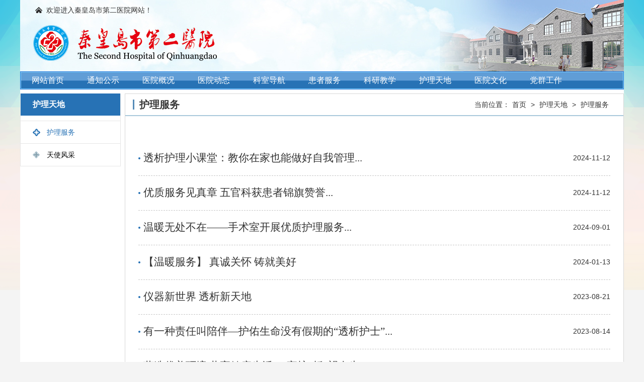

--- FILE ---
content_type: text/html; charset=utf-8
request_url: https://www.qhddeyy.com/Content/browse/cid/0706/
body_size: 6432
content:
<!DOCTYPE html><html lang="en"><head><meta http-equiv="Content-Type" content="text/html; charset=utf-8" /><meta name="keywords" content="秦皇岛市第二医院" /><meta name="description" content="秦皇岛市第二医院" /><title>护理服务_秦皇岛市第二医院</title><link href="/App/Modules/Index/Tpl/Public/css/wrap.css" type="text/css" rel="stylesheet"></head><body><div class="layout"><div class="wrap"><div class="header"><div class="header-top">欢迎进入秦皇岛市第二医院网站！</div><div class="logo"><a href="/"><img src="/Public/Uploads/5ef30d6e44841.png"></a></div></div><div class="nav"><ul><li><a href="/">网站首页</a></li><li class=''><a href='/Content/browse/cid/0717/'>通知公示</a></li><li class=''><a href='/Content/browse/cid/0701/'>医院概况</a><ul><li><a href='/Content/browse/cid/070101/'>医院介绍</a></li><li><a href='/Content/browse/cid/070102/'>医院历史</a></li><li><a href='/Content/browse/cid/070103/'>医院荣誉</a></li><li><a href='/Content/browse/cid/070104/'>领导团队</a></li></ul></li><li class=''><a href='/Content/browse/cid/0702/'>医院动态</a><ul><li><a href='/Content/browse/cid/070201/'>医院新闻</a></li><li><a href='/Content/browse/cid/070202/'>健康促进</a></li></ul></li><li class=''><a href='/Content/browse/cid/0703/'>科室导航</a><ul><li><a href='/Content/browse/cid/070301/'>临床科室</a></li><li><a href='/Content/browse/cid/070302/'>门诊医技科室</a></li></ul></li><li class=''><a href='/Content/browse/cid/0704/'>患者服务</a><ul><li><a href='/Content/browse/cid/070401/'>就医指南</a></li><li><a href='/Content/browse/cid/070402/'>就诊须知</a></li><li><a href='/Content/browse/cid/070403/'>出诊医师</a></li><li><a href='/Content/browse/cid/070405/'>健康体检</a></li><li><a href='/Content/browse/cid/070406/'>医保指南</a></li><li><a href='/Content/browse/cid/070407/'>交通指南</a></li><li><a href='/Content/browse/cid/070404/'>患者投诉</a></li></ul></li><li class=''><a href='/Content/browse/cid/0705/'>科研教学</a><ul><li><a href='/Content/browse/cid/070503/'>科研教学动态</a></li><li><a href='/Content/browse/cid/070502/'>继续教育</a></li><li><a href='/Content/browse/cid/070504/'>医师培训</a></li><li><a href='/Content/browse/cid/070505/'>进修学习</a></li><li><a href='/Content/browse/cid/070506/'>伦理委员会</a></li></ul></li><li class='on'><a href='/Content/browse/cid/0706/'>护理天地</a><ul><li><a href='/Content/browse/cid/070602/'>护理服务</a></li><li><a href='/Content/browse/cid/070603/'>天使风采</a></li></ul></li><li class=''><a href='/Content/browse/cid/0707/'>医院文化</a><ul><li><a href='/Content/browse/cid/070701/'>文化核心</a></li><li><a href='/Content/browse/cid/070702/'>医院刊物</a></li><li><a href='/Content/browse/cid/070707/'>关爱老人</a></li></ul></li><li class=''><a href='/Content/browse/cid/0708/'>党群工作</a><ul><li><a href='/Content/browse/cid/070801/'>党建工作</a></li><li><a href='/Content/browse/cid/070802/'>行风建设</a></li><li><a href='/Content/browse/cid/070803/'>职工之家</a></li><li><a href='/Content/browse/cid/070804/'>团员青年</a></li></ul></li></ul></div><div class="main"><div class="left"><div class="left-title"><ul><li>护理天地</li></ul></div><div class="menu"><ul><li><a class='cur' href='/Content/browse/cid/070602'>护理服务</a></li><li><a class='' href='/Content/browse/cid/070603'>天使风采</a></li></ul></div></div><div class="right"><div class="right-title"><ul><li class="li01">护理服务</li><li class="li02">当前位置：<a href='/' >首页</a> > <a href='/Content/browse/cid/0706'>护理天地</a> > <a href='/Content/browse/cid/070602'>护理服务</a></li></ul></div><div class="text-list"><ul><li><a href="/Index/Detail/index/cid/070602/id/1198">透析护理小课堂：教你在家也能做好自我管理...</a><span>2024-11-12</span></li><li><a href="/Index/Detail/index/cid/070602/id/1197">优质服务见真章 五官科获患者锦旗赞誉...</a><span>2024-11-12</span></li><li><a href="/Index/Detail/index/cid/070602/id/1175">温暖无处不在——手术室开展优质护理服务...</a><span>2024-09-01</span></li><li><a href="/Index/Detail/index/cid/070602/id/1136">【温暖服务】 真诚关怀 铸就美好</a><span>2024-01-13</span></li><li><a href="/Index/Detail/index/cid/070602/id/956">仪器新世界   透析新天地</a><span>2023-08-21</span></li><li><a href="/Index/Detail/index/cid/070602/id/955">有一种责任叫陪伴—护佑生命没有假期的“透析护士”...</a><span>2023-08-14</span></li><li><a href="/Index/Detail/index/cid/070602/id/952">营造优美环境  共享健康生活----守护“析”望人生...</a><span>2023-07-10</span></li><li><a href="/Index/Detail/index/cid/070602/id/470">妇产科孕妇学校在举办了五年之后...</a><span>2020-08-24</span></li></ul></div><div class="fy"><ul><li>共8条记录 当前1/1页 <a href='javascript:void(0);'>首页</a> <a href='javascript:void(0);'>上一页</a> <a href='javascript:void(0);'>下一页</a> <a href='javascript:void(0);'>尾页</a></li></ul></div></div></div><!-- footer 开始 --><div class="footer"><div class="fot-top"><ul><li>版权所有©秦皇岛市第二医院</li><li>医院地址：河北省秦皇岛市昌黎城关朝阳南街133号  备案号：<a href="http://beian.miit.gov.cn/" target="_blank">冀ICP备16002717号-1</a></li></ul></div><div class="fot-bottom"><div style="width:300px;margin:0 auto; padding:20px 0;"><a target="_blank" href="http://www.beian.gov.cn/portal/registerSystemInfo?recordcode=13032202000097" style="display:inline-block;text-decoration:none;height:20px;line-height:20px;"><img src="/App/Modules/Index/Tpl/Public/images/beian.png" style="float:left;"/><p style="float:left;height:20px;line-height:20px;margin: 0px 0px 0px 5px; color:#939393;">冀公网安备 13032202000097号</p></a></div><p><a href="https://bszs.conac.cn/sitename?method=show&amp;id=081D24B1E5CA52D9E053022819AC76EA" target="_blank"><img id="imgConac" vspace="0" hspace="0" border="0" src="https://dcs.conac.cn/image/blue.png" data-bd-imgshare-binded="1"></a></p><p><a href="https://tousu.www.gov.cn/dc/index.htm" target="_blank"><img src="/App/Modules/Index/Tpl/Public/images/ewm.png"></a></p><p style="padding-top:42px;">本网站支持IPv6</p></div></div></div></div></body></html>

--- FILE ---
content_type: text/css
request_url: https://www.qhddeyy.com/App/Modules/Index/Tpl/Public/css/wrap.css
body_size: 10937
content:
body{ font-family: Arial,"微软雅黑"; font-size: 14px; background: #f4f4f4; color: #333333; }
html, body, ul, p, h1, h2, h3, h4, h5, h6{ padding: 0; margin: 0;}
ul{ list-style: none;}
a{ text-decoration: none; color: #333333; }
a:hover{ color: #2772b5; }
.fl{ float: left; }
.fr{ float: right;}
.clear{ clear: both;}
img{ display: block; padding: 0; margin: 0;}
.padd{ height: auto; overflow: hidden; padding-bottom: 12px; }

.layout{ background: url("../images/bg.png") repeat-x; background-size: 100%; width: 100%; height: auto; overflow: hidden; }
.wrap{ width: 1200px; height:auto; margin: 0 auto; background: white;}
.wrap01 img{width:100%;}
.lan{ color: #2772b5;}

/********** 头部 开始 **********/
.header{ width: 1174px; padding-left: 26px; height: 142px; background: url("../images/top.jpg") right bottom no-repeat; }
.header .header-top{ height: 40px; padding-left: 26px; margin-bottom: 10px; line-height: 40px; background: url("../images/icon05.png") 4px center no-repeat;}

/********** 导航 开始 **********/
.nav{ width: 100%; height: 36px; background: url("../images/nav.jpg") no-repeat;}
.nav li{ width: 110px; display: inline-block; float: left; line-height: 36px; position: relative;}
.nav li a{ display: block; text-align: center; color: white; font-size: 16px;}
.nav li ul{ display: none;}
.nav li:hover ul{ display: block; position: absolute; top: 36px; background: #2772b5; z-index: 9999;}
.nav li ul li:hover{ background: #015595;}

/********** 主体部分 开始 **********/
.main{ width: 100%; height: auto; overflow: hidden; margin-top: 8px; margin-bottom: 24px;}
.left{ width: 198px; margin-right: 8px; border-left: 1px solid #e6e6e6; border-right: 1px solid #e6e6e6; border-bottom: 1px solid #e6e6e6; float: left; }
.left .menu li{ height: 44px; width:100%; border-top: 1px solid #e6e6e6; }
.left .menu li a{ display: block; padding-left: 52px; background: url("../images/icon02.png")24px center no-repeat; line-height: 44px; color: #000000;}
.left .menu li a:hover{ background: url("../images/icon01.png")24px center no-repeat; color: #2772b5;}
.left .menu .cur{ background: url("../images/icon01.png")24px center no-repeat; color: #2772b5;}
.left .left-title{ width: 100%; height: 44px; margin-bottom: 10px; background: #2772b5;}
.left .left-title li{ font-size: 16px; font-weight: bold; color: white; line-height: 44px; padding-left: 24px;}
.right{ width:990px; height: auto; border: 1px solid #d7d7d7; float: right;}
.right-title{ width:966px ; height: 42px; padding-right: 24px; border-bottom: 2px solid #a8c8db;}
.right-title .li01{ width: 50%; height:42px; line-height: 42px; padding-left:28px; float: left; font-size: 20px; color: #393939; font-weight: 600; background: url("../images/icon04.png") 15px center no-repeat; }
.right-title .li02{ float: right; line-height: 42px; }
.right-title .li02 a{ display: inline-block; margin: 0 5px; line-height: 42px; }

/********** 文字列表 开始 **********/
.text-list{ height: auto; padding: 0 26px; margin-top: 50px; padding-bottom: 24px; line-height: 46px; }
/*.text-list li{ padding-left: 10px;height: 46px; background: url("../images/icon03.png") left center no-repeat; border-bottom: dashed  1px #c6c6c6;}*/
.text-list li{ padding-left: 10px; line-height: 66px; background: url("../images/icon03.png") left center no-repeat; border-bottom: dashed  1px #c6c6c6;}
.text-list li a{ font-size: 21px; font-family: SimHei, "黑体"; font-weight: normal; }
.text-list span{ float: right; font-size: 14px; }

/********** 分页 开始 **********/
.fy{ margin-bottom: 26px; text-align: center; }
.fy li{ text-align: center;}
.fy li a{ display: inline-block; padding: 0 3px; }

/********** 单页 开始 **********/
.intro{ padding: 60px 24px 60px 24px;  line-height: 26px;}
.intro img{ width: auto; max-width: 100%; height: auto; display:unset; }

/********** 新闻详情页 开始 **********/
.detail h3{ width: 100%; font-size: 21px; font-family: SimHei, "黑体"; font-weight: normal; text-align: center; color: #2772b5; border-bottom: 1px dashed #c6c6c6; padding-bottom: 20px;}
.detail span{display: block; margin-top: 15px; color: #757575; text-align: center;}


.prev{ width: 942px; margin: 0 auto; padding: 30px 0 20px 0; border-top: solid 1px #d7d7d7;}
.next{ padding: 0 24px 24px 24px; }
.prev, .next{ font-weight: normal; font-size: 21px; font-family: SimHei, "黑体"; }
.prev a, .next a{ line-height: 1.4;}
.prev a:hover, .next a:hover{text-decoration: underline;}


/********** 科室导航 开始 **********/
.keshi{ width: 942px; height: auto; margin:  40px auto 40px auto; overflow: hidden; }
.keshi li{ width: 171px; height: 26px; margin: 10px 5px; float: left; border: solid 1px #d6d6d6; background: url("../images/ksbg.jpg") repeat-x;}
.keshi li a{ display: block; width: 171px; text-align: center; line-height: 26px; }

/********** 图文新闻列表 开始 **********/
.news{  padding: 40px 24px; }
.img-news{ height: auto; overflow: hidden; padding-bottom: 20px; margin-bottom: 20px; border-bottom: 1px dashed #c6c6c6;}
.img-news .img{ width:187px; height: 120px; text-align: center; overflow: hidden;}
.img-news .img img{ width: auto; min-width: 100%; height: 100%; display: block; margin: 0 auto;}
.img-news .news-right{ width: 730px; padding-top: 13px;}
.img-news .news-right span{ display: block; width: 82px; height: 25px; margin-right: 10px; margin-bottom: 14px; border-radius: 3px; line-height: 25px; font-size: 12px; color: #757575;
    text-align: center; float: left; background: #e1e1e1; }
.img-news .news-right h3{width: 600px; overflow:hidden; text-overflow:ellipsis; white-space:nowrap; float: left; font-size: 21px; font-family: SimHei,"黑体"; text-rendering: optimizeLegibility;}
.img-news .news-right h3 a{ line-height: 25px; font-weight: normal; }
.img-news .news-right .text li{ font-size: 14px; color: #666666;line-height: 1.8; overflow: hidden; text-overflow: ellipsis; display: -webkit-box; -webkit-line-clamp: 2; -webkit-box-orient: vertical; }

/********** 图文列表 开始 **********/
.graphic{ padding: 40px 24px; }
.graphic-list{ width: 205px; height: auto; overflow: hidden; margin: 0 15px 30px 15px; }
.graphic-list .img{ width: 205px; height: 132px; border: 1px solid #d8d8d8; }
.graphic-list img{ width: auto; min-width: 100%; height: 100%;}
.graphic-list .grahic-title{ margin-top: 20px; width: 205px;  }
.graphic-list .grahic-title a{ display: block; text-align: center; overflow:hidden; text-overflow:ellipsis; white-space:nowrap; }

/********** 视频 开始 **********/
.video{ padding: 40px 24px; }
.video-list{ width: 205px; height: auto; overflow: hidden; margin: 0 15px 30px 15px; }
.video-list .img{ width: 205px; height: 132px; border: 1px solid #d8d8d8; position: relative; }
.video-list .play{ width: 28px; height: 28px; background: url("../images/play.png") no-repeat; position: absolute; top: 40%; left: 43%; }
.video-list img{ width: auto; min-width: 100%; height: 100%;}
.video-list .video-title{ margin-top: 20px; width: 205px;  }
.video-list .video-title a{ display: block; text-align: center; overflow:hidden; text-overflow:ellipsis; white-space:nowrap; }

/********** 报刊 开始 **********/
.press{ height: auto; overflow: hidden; padding: 40px 12px; }
.press .press-list{ width: 282px; height:253px; margin: 0 20px; overflow: hidden; }
.press .press-list .press-img{  width: 280px; height: 203px; border: solid 1px #d9d9d9; }
.press .press-list img{ width: auto; max-width: 100%; height: 100%; margin: 0 auto;}
.press .press-list .press-title{ width: 280px; height: 50px;  text-align: center;}
.press .press-list .press-title a{ display: block;  line-height: 50px; overflow:hidden; text-overflow:ellipsis; white-space:nowrap; }
.press .press-list .press-img:hover{ border: solid 1px #2772b5; }

.press .press-left{ width: 434px; height: 315px; margin-left: 9px; border: solid 1px #d9d9d9; }
.press .press-left img{ width: auto; max-width: 100%; height: 100%; margin: 0 auto;}
.press .press-right{ width: 484px;  height: 315px; margin-left: 20px; position: relative;}
.press .press-right .press-right-title{ height: 28px; padding-left: 16px; background: #ff9900; color: white; line-height: 28px; }
.press .press-right .press-right-list{ height: 259px; overflow-y: auto; }
.press .press-right .press-right-list li{ width: 448px; height: 46px; margin: 0 auto; border-bottom: 1px dashed #c6c6c6; }
.press .press-right .press-right-list a{  float: left; line-height: 46px;}
.press .press-right .press-right-list span{ float: right; display: block; margin-top: 15px; }
.press .press-right .press-past{ width: 448px; height: 28px; padding: 0 16px; background: #e6e6e6; position: absolute; bottom: 0; left: 0; }
.press .press-right .press-past a{ line-height: 28px;  }
.press .press-right .press-past .wqhg{ float: left;}
.press .press-right .press-past .syq{ float: right; padding-left: 14px;}

/********** 专家列表 开始 **********/
.zhuanjia{ height: auto; overflow: hidden; padding: 40px 12px; }
.zhuanjia .zjlist{ width:130px; margin: 0 10px 30px 10px; float: left; }
.zhuanjia .zjlist .zjimg{ width: 128px; height: 170px; padding: 3px; border: 1px solid #cecece; float: left; }
.zhuanjia .zjlist .zjimg img{ width: 128px; height: 170px; display: block;}
.zhuanjia .zjlist .zjtitle{ display: block; width: 100%; padding-top: 14px; overflow:hidden; text-overflow:ellipsis; white-space:nowrap; }

/********** 患者投诉 开始 **********/
.tousu{ width: 900px; height: auto; overflow: hidden; padding: 40px 10px; margin: 0 auto; }
.tousu table{ padding-left: 160px;}
.tousu .border01{ border-bottom: 1px solid #c6c6c6; }
.tousu .magleft{ margin-left: 12px;}
.tousu .inp01{  width: 320px; height: 26px;}
.tousu .inp03{  height: 26px; padding-right: 15px;}
.tousu .inp02{  width: 320px; }
.tousu .tijiao{ display: block; background: #ff9900; color: white; width: 116px; height: 36px; margin: 46px 5px; line-height: 36px; text-align: center; float: left; border: 0;}
.tousu .chongzhi{ display: block; background: #2772b5; color: white; width: 116px; height: 36px; margin: 46px 5px; line-height: 36px; text-align: center; float: left; border: 0;}
.tousu .beizhu{ color:#fe0000; display:block; margin-bottom:32px; text-align: center; }

/********** footer 开始 **********/
.footer{ border-top: 2px solid #2772b5; padding-top: 20px; padding-bottom: 24px;}
.footer .fot-top li{ color: #000000; line-height: 36px; text-align: center;}
.footer .fot-top a{ color: #000000; }
.footer .fot-top a:hover{ color: #fe0000;}
.footer .fot-bottom{ width: 53%;  height: auto; text-align: center; margin: 12px auto 0 auto; overflow: hidden; }
.footer .fot-bottom p{ margin: 0 8px; display: inline-block;float: left;}
.footer .fot-bottom div{ width:300px; height:80px; line-height:80px; padding: 0; margin: 0; float: left; }
